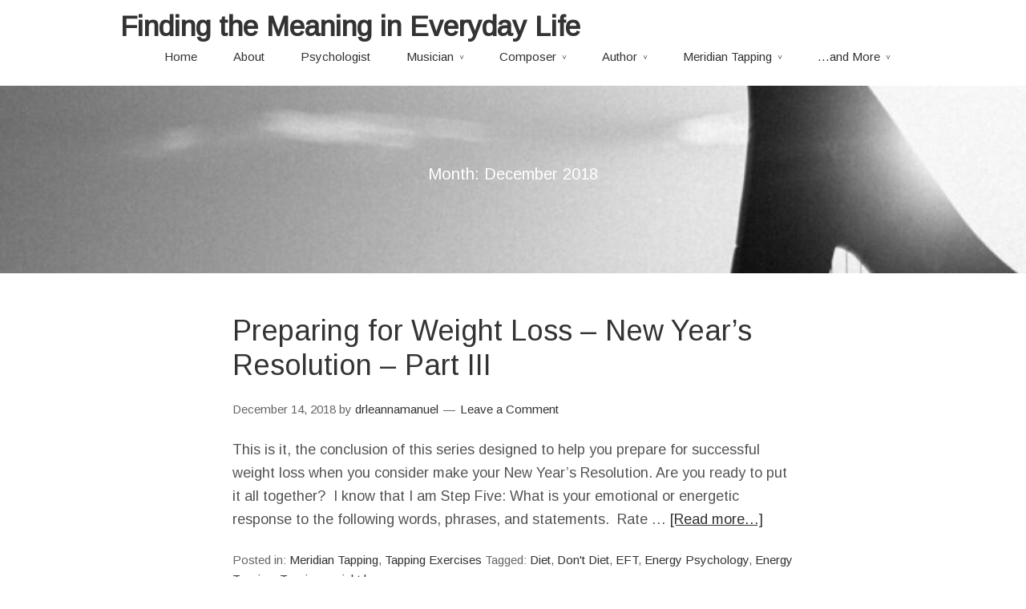

--- FILE ---
content_type: text/html; charset=UTF-8
request_url: https://drleannamanuel.com/2018/12/
body_size: 14087
content:
<!DOCTYPE html>
<html lang="en-US">
<head>
<meta charset="UTF-8">
<link rel="profile" href="http://gmpg.org/xfn/11">
<meta name='robots' content='noindex, follow' />
<meta name="viewport" content="width=device-width" />
<meta name="generator" content="WordPress 6.9" />

	<!-- This site is optimized with the Yoast SEO plugin v26.7 - https://yoast.com/wordpress/plugins/seo/ -->
	<title>December 2018 - Finding the Meaning in Everyday Life</title>
	<meta property="og:locale" content="en_US" />
	<meta property="og:type" content="website" />
	<meta property="og:title" content="December 2018 - Finding the Meaning in Everyday Life" />
	<meta property="og:url" content="https://drleannamanuel.com/2018/12/" />
	<meta property="og:site_name" content="Finding the Meaning in Everyday Life" />
	<meta name="twitter:card" content="summary_large_image" />
	<script type="application/ld+json" class="yoast-schema-graph">{"@context":"https://schema.org","@graph":[{"@type":"CollectionPage","@id":"https://drleannamanuel.com/2018/12/","url":"https://drleannamanuel.com/2018/12/","name":"December 2018 - Finding the Meaning in Everyday Life","isPartOf":{"@id":"https://drleannamanuel.com/#website"},"breadcrumb":{"@id":"https://drleannamanuel.com/2018/12/#breadcrumb"},"inLanguage":"en-US"},{"@type":"BreadcrumbList","@id":"https://drleannamanuel.com/2018/12/#breadcrumb","itemListElement":[{"@type":"ListItem","position":1,"name":"Home","item":"https://drleannamanuel.com/"},{"@type":"ListItem","position":2,"name":"Archives for December 2018"}]},{"@type":"WebSite","@id":"https://drleannamanuel.com/#website","url":"https://drleannamanuel.com/","name":"Finding the Meaning in Everyday Life","description":"","potentialAction":[{"@type":"SearchAction","target":{"@type":"EntryPoint","urlTemplate":"https://drleannamanuel.com/?s={search_term_string}"},"query-input":{"@type":"PropertyValueSpecification","valueRequired":true,"valueName":"search_term_string"}}],"inLanguage":"en-US"}]}</script>
	<!-- / Yoast SEO plugin. -->


<link rel='dns-prefetch' href='//secure.gravatar.com' />
<link rel='dns-prefetch' href='//stats.wp.com' />
<link rel='dns-prefetch' href='//fonts.googleapis.com' />
<link rel='dns-prefetch' href='//v0.wordpress.com' />
<link rel='dns-prefetch' href='//widgets.wp.com' />
<link rel='dns-prefetch' href='//s0.wp.com' />
<link rel='dns-prefetch' href='//0.gravatar.com' />
<link rel='dns-prefetch' href='//1.gravatar.com' />
<link rel='dns-prefetch' href='//2.gravatar.com' />
<link rel='preconnect' href='//i0.wp.com' />
<link rel="alternate" type="application/rss+xml" title="Finding the Meaning in Everyday Life &raquo; Feed" href="https://drleannamanuel.com/feed/" />
<link rel="alternate" type="application/rss+xml" title="Finding the Meaning in Everyday Life &raquo; Comments Feed" href="https://drleannamanuel.com/comments/feed/" />
<link rel="pingback" href="https://drleannamanuel.com/xmlrpc.php" />
<style id='wp-img-auto-sizes-contain-inline-css' type='text/css'>
img:is([sizes=auto i],[sizes^="auto," i]){contain-intrinsic-size:3000px 1500px}
/*# sourceURL=wp-img-auto-sizes-contain-inline-css */
</style>
<style id='wp-emoji-styles-inline-css' type='text/css'>

	img.wp-smiley, img.emoji {
		display: inline !important;
		border: none !important;
		box-shadow: none !important;
		height: 1em !important;
		width: 1em !important;
		margin: 0 0.07em !important;
		vertical-align: -0.1em !important;
		background: none !important;
		padding: 0 !important;
	}
/*# sourceURL=wp-emoji-styles-inline-css */
</style>
<style id='wp-block-library-inline-css' type='text/css'>
:root{--wp-block-synced-color:#7a00df;--wp-block-synced-color--rgb:122,0,223;--wp-bound-block-color:var(--wp-block-synced-color);--wp-editor-canvas-background:#ddd;--wp-admin-theme-color:#007cba;--wp-admin-theme-color--rgb:0,124,186;--wp-admin-theme-color-darker-10:#006ba1;--wp-admin-theme-color-darker-10--rgb:0,107,160.5;--wp-admin-theme-color-darker-20:#005a87;--wp-admin-theme-color-darker-20--rgb:0,90,135;--wp-admin-border-width-focus:2px}@media (min-resolution:192dpi){:root{--wp-admin-border-width-focus:1.5px}}.wp-element-button{cursor:pointer}:root .has-very-light-gray-background-color{background-color:#eee}:root .has-very-dark-gray-background-color{background-color:#313131}:root .has-very-light-gray-color{color:#eee}:root .has-very-dark-gray-color{color:#313131}:root .has-vivid-green-cyan-to-vivid-cyan-blue-gradient-background{background:linear-gradient(135deg,#00d084,#0693e3)}:root .has-purple-crush-gradient-background{background:linear-gradient(135deg,#34e2e4,#4721fb 50%,#ab1dfe)}:root .has-hazy-dawn-gradient-background{background:linear-gradient(135deg,#faaca8,#dad0ec)}:root .has-subdued-olive-gradient-background{background:linear-gradient(135deg,#fafae1,#67a671)}:root .has-atomic-cream-gradient-background{background:linear-gradient(135deg,#fdd79a,#004a59)}:root .has-nightshade-gradient-background{background:linear-gradient(135deg,#330968,#31cdcf)}:root .has-midnight-gradient-background{background:linear-gradient(135deg,#020381,#2874fc)}:root{--wp--preset--font-size--normal:16px;--wp--preset--font-size--huge:42px}.has-regular-font-size{font-size:1em}.has-larger-font-size{font-size:2.625em}.has-normal-font-size{font-size:var(--wp--preset--font-size--normal)}.has-huge-font-size{font-size:var(--wp--preset--font-size--huge)}.has-text-align-center{text-align:center}.has-text-align-left{text-align:left}.has-text-align-right{text-align:right}.has-fit-text{white-space:nowrap!important}#end-resizable-editor-section{display:none}.aligncenter{clear:both}.items-justified-left{justify-content:flex-start}.items-justified-center{justify-content:center}.items-justified-right{justify-content:flex-end}.items-justified-space-between{justify-content:space-between}.screen-reader-text{border:0;clip-path:inset(50%);height:1px;margin:-1px;overflow:hidden;padding:0;position:absolute;width:1px;word-wrap:normal!important}.screen-reader-text:focus{background-color:#ddd;clip-path:none;color:#444;display:block;font-size:1em;height:auto;left:5px;line-height:normal;padding:15px 23px 14px;text-decoration:none;top:5px;width:auto;z-index:100000}html :where(.has-border-color){border-style:solid}html :where([style*=border-top-color]){border-top-style:solid}html :where([style*=border-right-color]){border-right-style:solid}html :where([style*=border-bottom-color]){border-bottom-style:solid}html :where([style*=border-left-color]){border-left-style:solid}html :where([style*=border-width]){border-style:solid}html :where([style*=border-top-width]){border-top-style:solid}html :where([style*=border-right-width]){border-right-style:solid}html :where([style*=border-bottom-width]){border-bottom-style:solid}html :where([style*=border-left-width]){border-left-style:solid}html :where(img[class*=wp-image-]){height:auto;max-width:100%}:where(figure){margin:0 0 1em}html :where(.is-position-sticky){--wp-admin--admin-bar--position-offset:var(--wp-admin--admin-bar--height,0px)}@media screen and (max-width:600px){html :where(.is-position-sticky){--wp-admin--admin-bar--position-offset:0px}}

/*# sourceURL=wp-block-library-inline-css */
</style><style id='global-styles-inline-css' type='text/css'>
:root{--wp--preset--aspect-ratio--square: 1;--wp--preset--aspect-ratio--4-3: 4/3;--wp--preset--aspect-ratio--3-4: 3/4;--wp--preset--aspect-ratio--3-2: 3/2;--wp--preset--aspect-ratio--2-3: 2/3;--wp--preset--aspect-ratio--16-9: 16/9;--wp--preset--aspect-ratio--9-16: 9/16;--wp--preset--color--black: #000000;--wp--preset--color--cyan-bluish-gray: #abb8c3;--wp--preset--color--white: #ffffff;--wp--preset--color--pale-pink: #f78da7;--wp--preset--color--vivid-red: #cf2e2e;--wp--preset--color--luminous-vivid-orange: #ff6900;--wp--preset--color--luminous-vivid-amber: #fcb900;--wp--preset--color--light-green-cyan: #7bdcb5;--wp--preset--color--vivid-green-cyan: #00d084;--wp--preset--color--pale-cyan-blue: #8ed1fc;--wp--preset--color--vivid-cyan-blue: #0693e3;--wp--preset--color--vivid-purple: #9b51e0;--wp--preset--gradient--vivid-cyan-blue-to-vivid-purple: linear-gradient(135deg,rgb(6,147,227) 0%,rgb(155,81,224) 100%);--wp--preset--gradient--light-green-cyan-to-vivid-green-cyan: linear-gradient(135deg,rgb(122,220,180) 0%,rgb(0,208,130) 100%);--wp--preset--gradient--luminous-vivid-amber-to-luminous-vivid-orange: linear-gradient(135deg,rgb(252,185,0) 0%,rgb(255,105,0) 100%);--wp--preset--gradient--luminous-vivid-orange-to-vivid-red: linear-gradient(135deg,rgb(255,105,0) 0%,rgb(207,46,46) 100%);--wp--preset--gradient--very-light-gray-to-cyan-bluish-gray: linear-gradient(135deg,rgb(238,238,238) 0%,rgb(169,184,195) 100%);--wp--preset--gradient--cool-to-warm-spectrum: linear-gradient(135deg,rgb(74,234,220) 0%,rgb(151,120,209) 20%,rgb(207,42,186) 40%,rgb(238,44,130) 60%,rgb(251,105,98) 80%,rgb(254,248,76) 100%);--wp--preset--gradient--blush-light-purple: linear-gradient(135deg,rgb(255,206,236) 0%,rgb(152,150,240) 100%);--wp--preset--gradient--blush-bordeaux: linear-gradient(135deg,rgb(254,205,165) 0%,rgb(254,45,45) 50%,rgb(107,0,62) 100%);--wp--preset--gradient--luminous-dusk: linear-gradient(135deg,rgb(255,203,112) 0%,rgb(199,81,192) 50%,rgb(65,88,208) 100%);--wp--preset--gradient--pale-ocean: linear-gradient(135deg,rgb(255,245,203) 0%,rgb(182,227,212) 50%,rgb(51,167,181) 100%);--wp--preset--gradient--electric-grass: linear-gradient(135deg,rgb(202,248,128) 0%,rgb(113,206,126) 100%);--wp--preset--gradient--midnight: linear-gradient(135deg,rgb(2,3,129) 0%,rgb(40,116,252) 100%);--wp--preset--font-size--small: 13px;--wp--preset--font-size--medium: 20px;--wp--preset--font-size--large: 36px;--wp--preset--font-size--x-large: 42px;--wp--preset--spacing--20: 0.44rem;--wp--preset--spacing--30: 0.67rem;--wp--preset--spacing--40: 1rem;--wp--preset--spacing--50: 1.5rem;--wp--preset--spacing--60: 2.25rem;--wp--preset--spacing--70: 3.38rem;--wp--preset--spacing--80: 5.06rem;--wp--preset--shadow--natural: 6px 6px 9px rgba(0, 0, 0, 0.2);--wp--preset--shadow--deep: 12px 12px 50px rgba(0, 0, 0, 0.4);--wp--preset--shadow--sharp: 6px 6px 0px rgba(0, 0, 0, 0.2);--wp--preset--shadow--outlined: 6px 6px 0px -3px rgb(255, 255, 255), 6px 6px rgb(0, 0, 0);--wp--preset--shadow--crisp: 6px 6px 0px rgb(0, 0, 0);}:where(.is-layout-flex){gap: 0.5em;}:where(.is-layout-grid){gap: 0.5em;}body .is-layout-flex{display: flex;}.is-layout-flex{flex-wrap: wrap;align-items: center;}.is-layout-flex > :is(*, div){margin: 0;}body .is-layout-grid{display: grid;}.is-layout-grid > :is(*, div){margin: 0;}:where(.wp-block-columns.is-layout-flex){gap: 2em;}:where(.wp-block-columns.is-layout-grid){gap: 2em;}:where(.wp-block-post-template.is-layout-flex){gap: 1.25em;}:where(.wp-block-post-template.is-layout-grid){gap: 1.25em;}.has-black-color{color: var(--wp--preset--color--black) !important;}.has-cyan-bluish-gray-color{color: var(--wp--preset--color--cyan-bluish-gray) !important;}.has-white-color{color: var(--wp--preset--color--white) !important;}.has-pale-pink-color{color: var(--wp--preset--color--pale-pink) !important;}.has-vivid-red-color{color: var(--wp--preset--color--vivid-red) !important;}.has-luminous-vivid-orange-color{color: var(--wp--preset--color--luminous-vivid-orange) !important;}.has-luminous-vivid-amber-color{color: var(--wp--preset--color--luminous-vivid-amber) !important;}.has-light-green-cyan-color{color: var(--wp--preset--color--light-green-cyan) !important;}.has-vivid-green-cyan-color{color: var(--wp--preset--color--vivid-green-cyan) !important;}.has-pale-cyan-blue-color{color: var(--wp--preset--color--pale-cyan-blue) !important;}.has-vivid-cyan-blue-color{color: var(--wp--preset--color--vivid-cyan-blue) !important;}.has-vivid-purple-color{color: var(--wp--preset--color--vivid-purple) !important;}.has-black-background-color{background-color: var(--wp--preset--color--black) !important;}.has-cyan-bluish-gray-background-color{background-color: var(--wp--preset--color--cyan-bluish-gray) !important;}.has-white-background-color{background-color: var(--wp--preset--color--white) !important;}.has-pale-pink-background-color{background-color: var(--wp--preset--color--pale-pink) !important;}.has-vivid-red-background-color{background-color: var(--wp--preset--color--vivid-red) !important;}.has-luminous-vivid-orange-background-color{background-color: var(--wp--preset--color--luminous-vivid-orange) !important;}.has-luminous-vivid-amber-background-color{background-color: var(--wp--preset--color--luminous-vivid-amber) !important;}.has-light-green-cyan-background-color{background-color: var(--wp--preset--color--light-green-cyan) !important;}.has-vivid-green-cyan-background-color{background-color: var(--wp--preset--color--vivid-green-cyan) !important;}.has-pale-cyan-blue-background-color{background-color: var(--wp--preset--color--pale-cyan-blue) !important;}.has-vivid-cyan-blue-background-color{background-color: var(--wp--preset--color--vivid-cyan-blue) !important;}.has-vivid-purple-background-color{background-color: var(--wp--preset--color--vivid-purple) !important;}.has-black-border-color{border-color: var(--wp--preset--color--black) !important;}.has-cyan-bluish-gray-border-color{border-color: var(--wp--preset--color--cyan-bluish-gray) !important;}.has-white-border-color{border-color: var(--wp--preset--color--white) !important;}.has-pale-pink-border-color{border-color: var(--wp--preset--color--pale-pink) !important;}.has-vivid-red-border-color{border-color: var(--wp--preset--color--vivid-red) !important;}.has-luminous-vivid-orange-border-color{border-color: var(--wp--preset--color--luminous-vivid-orange) !important;}.has-luminous-vivid-amber-border-color{border-color: var(--wp--preset--color--luminous-vivid-amber) !important;}.has-light-green-cyan-border-color{border-color: var(--wp--preset--color--light-green-cyan) !important;}.has-vivid-green-cyan-border-color{border-color: var(--wp--preset--color--vivid-green-cyan) !important;}.has-pale-cyan-blue-border-color{border-color: var(--wp--preset--color--pale-cyan-blue) !important;}.has-vivid-cyan-blue-border-color{border-color: var(--wp--preset--color--vivid-cyan-blue) !important;}.has-vivid-purple-border-color{border-color: var(--wp--preset--color--vivid-purple) !important;}.has-vivid-cyan-blue-to-vivid-purple-gradient-background{background: var(--wp--preset--gradient--vivid-cyan-blue-to-vivid-purple) !important;}.has-light-green-cyan-to-vivid-green-cyan-gradient-background{background: var(--wp--preset--gradient--light-green-cyan-to-vivid-green-cyan) !important;}.has-luminous-vivid-amber-to-luminous-vivid-orange-gradient-background{background: var(--wp--preset--gradient--luminous-vivid-amber-to-luminous-vivid-orange) !important;}.has-luminous-vivid-orange-to-vivid-red-gradient-background{background: var(--wp--preset--gradient--luminous-vivid-orange-to-vivid-red) !important;}.has-very-light-gray-to-cyan-bluish-gray-gradient-background{background: var(--wp--preset--gradient--very-light-gray-to-cyan-bluish-gray) !important;}.has-cool-to-warm-spectrum-gradient-background{background: var(--wp--preset--gradient--cool-to-warm-spectrum) !important;}.has-blush-light-purple-gradient-background{background: var(--wp--preset--gradient--blush-light-purple) !important;}.has-blush-bordeaux-gradient-background{background: var(--wp--preset--gradient--blush-bordeaux) !important;}.has-luminous-dusk-gradient-background{background: var(--wp--preset--gradient--luminous-dusk) !important;}.has-pale-ocean-gradient-background{background: var(--wp--preset--gradient--pale-ocean) !important;}.has-electric-grass-gradient-background{background: var(--wp--preset--gradient--electric-grass) !important;}.has-midnight-gradient-background{background: var(--wp--preset--gradient--midnight) !important;}.has-small-font-size{font-size: var(--wp--preset--font-size--small) !important;}.has-medium-font-size{font-size: var(--wp--preset--font-size--medium) !important;}.has-large-font-size{font-size: var(--wp--preset--font-size--large) !important;}.has-x-large-font-size{font-size: var(--wp--preset--font-size--x-large) !important;}
/*# sourceURL=global-styles-inline-css */
</style>

<style id='classic-theme-styles-inline-css' type='text/css'>
/*! This file is auto-generated */
.wp-block-button__link{color:#fff;background-color:#32373c;border-radius:9999px;box-shadow:none;text-decoration:none;padding:calc(.667em + 2px) calc(1.333em + 2px);font-size:1.125em}.wp-block-file__button{background:#32373c;color:#fff;text-decoration:none}
/*# sourceURL=/wp-includes/css/classic-themes.min.css */
</style>
<link rel='stylesheet' id='contact-form-7-css' href='https://drleannamanuel.com/wp-content/plugins/contact-form-7/includes/css/styles.css?ver=6.1.4' type='text/css' media='all' />
<link rel='stylesheet' id='jetpack_likes-css' href='https://drleannamanuel.com/wp-content/plugins/jetpack/modules/likes/style.css?ver=15.4' type='text/css' media='all' />
<link rel='stylesheet' id='omega-style-css' href='https://drleannamanuel.com/wp-content/themes/composer/style.css?ver=6.9' type='text/css' media='all' />
<link rel='stylesheet' id='google-fonts-css' href='//fonts.googleapis.com/css?family=Arimo:400' type='text/css' media='all' />
<link rel='stylesheet' id='heateor_sss_frontend_css-css' href='https://drleannamanuel.com/wp-content/plugins/sassy-social-share/public/css/sassy-social-share-public.css?ver=3.3.79' type='text/css' media='all' />
<style id='heateor_sss_frontend_css-inline-css' type='text/css'>
.heateor_sss_button_instagram span.heateor_sss_svg,a.heateor_sss_instagram span.heateor_sss_svg{background:radial-gradient(circle at 30% 107%,#fdf497 0,#fdf497 5%,#fd5949 45%,#d6249f 60%,#285aeb 90%)}.heateor_sss_horizontal_sharing .heateor_sss_svg,.heateor_sss_standard_follow_icons_container .heateor_sss_svg{color:#fff;border-width:0px;border-style:solid;border-color:transparent}.heateor_sss_horizontal_sharing .heateorSssTCBackground{color:#666}.heateor_sss_horizontal_sharing span.heateor_sss_svg:hover,.heateor_sss_standard_follow_icons_container span.heateor_sss_svg:hover{border-color:transparent;}.heateor_sss_vertical_sharing span.heateor_sss_svg,.heateor_sss_floating_follow_icons_container span.heateor_sss_svg{color:#fff;border-width:0px;border-style:solid;border-color:transparent;}.heateor_sss_vertical_sharing .heateorSssTCBackground{color:#666;}.heateor_sss_vertical_sharing span.heateor_sss_svg:hover,.heateor_sss_floating_follow_icons_container span.heateor_sss_svg:hover{border-color:transparent;}@media screen and (max-width:783px) {.heateor_sss_vertical_sharing{display:none!important}}div.heateor_sss_mobile_footer{display:none;}@media screen and (max-width:783px){div.heateor_sss_bottom_sharing .heateorSssTCBackground{background-color:white}div.heateor_sss_bottom_sharing{width:100%!important;left:0!important;}div.heateor_sss_bottom_sharing a{width:12.5% !important;}div.heateor_sss_bottom_sharing .heateor_sss_svg{width: 100% !important;}div.heateor_sss_bottom_sharing div.heateorSssTotalShareCount{font-size:1em!important;line-height:28px!important}div.heateor_sss_bottom_sharing div.heateorSssTotalShareText{font-size:.7em!important;line-height:0px!important}div.heateor_sss_mobile_footer{display:block;height:40px;}.heateor_sss_bottom_sharing{padding:0!important;display:block!important;width:auto!important;bottom:-2px!important;top: auto!important;}.heateor_sss_bottom_sharing .heateor_sss_square_count{line-height:inherit;}.heateor_sss_bottom_sharing .heateorSssSharingArrow{display:none;}.heateor_sss_bottom_sharing .heateorSssTCBackground{margin-right:1.1em!important}}
/*# sourceURL=heateor_sss_frontend_css-inline-css */
</style>
<script type="text/javascript" src="https://drleannamanuel.com/wp-includes/js/jquery/jquery.min.js?ver=3.7.1" id="jquery-core-js"></script>
<script type="text/javascript" src="https://drleannamanuel.com/wp-includes/js/jquery/jquery-migrate.min.js?ver=3.4.1" id="jquery-migrate-js"></script>
<script type="text/javascript" src="https://drleannamanuel.com/wp-content/themes/composer/js/parallax.js?ver=6.9" id="composer-parallax-js"></script>
<script type="text/javascript" src="https://drleannamanuel.com/wp-content/themes/composer/js/init.js?ver=6.9" id="composer-init-js"></script>
<link rel="https://api.w.org/" href="https://drleannamanuel.com/wp-json/" /><link rel="EditURI" type="application/rsd+xml" title="RSD" href="https://drleannamanuel.com/xmlrpc.php?rsd" />
	<style>img#wpstats{display:none}</style>
			<!--[if lt IE 9]>
	<script src="https://drleannamanuel.com/wp-content/themes/omega/js/html5.js" type="text/javascript"></script>
	<![endif]-->

<style type="text/css" id="custom-css"></style>
<style type="text/css">.recentcomments a{display:inline !important;padding:0 !important;margin:0 !important;}</style><link rel='stylesheet' id='jetpack-swiper-library-css' href='https://drleannamanuel.com/wp-content/plugins/jetpack/_inc/blocks/swiper.css?ver=15.4' type='text/css' media='all' />
<link rel='stylesheet' id='jetpack-carousel-css' href='https://drleannamanuel.com/wp-content/plugins/jetpack/modules/carousel/jetpack-carousel.css?ver=15.4' type='text/css' media='all' />
</head>
<body class="wordpress ltr child-theme y2026 m01 d18 h00 sunday logged-out custom-header plural archive date month" dir="ltr" itemscope="itemscope" itemtype="http://schema.org/WebPage">
<div class="site-container">
	<header id="header" class="site-header" role="banner" itemscope="itemscope" itemtype="http://schema.org/WPHeader"><div class="wrap"><div class="title-area"><h2 class="site-title" itemprop="headline"><a href="https://drleannamanuel.com" title="Finding the Meaning in Everyday Life" rel="home">Finding the Meaning in Everyday Life</a></h2></div><nav id="navigation" class="nav-primary" role="navigation" itemscope="itemscope" itemtype="http://schema.org/SiteNavigationElement">	
	<div class="wrap"><a href="#" id="menu-icon" class="menu-icon"><span></span></a><ul id="menu-header" class="menu omega-nav-menu menu-primary"><li id="menu-item-24" class="menu-item menu-item-type-custom menu-item-object-custom menu-item-home first menu-item-24"><a href="http://drleannamanuel.com">Home</a></li>
<li id="menu-item-432" class="menu-item menu-item-type-post_type menu-item-object-page menu-item-432"><a href="https://drleannamanuel.com/mission/">About</a></li>
<li id="menu-item-2599" class="menu-item menu-item-type-post_type menu-item-object-page menu-item-2599"><a href="https://drleannamanuel.com/psychologist/">Psychologist</a></li>
<li id="menu-item-2506" class="menu-item menu-item-type-post_type menu-item-object-page menu-item-has-children menu-item-2506"><a href="https://drleannamanuel.com/musician/">Musician</a>
<ul class="sub-menu">
	<li id="menu-item-2542" class="menu-item menu-item-type-taxonomy menu-item-object-category menu-item-2542"><a href="https://drleannamanuel.com/category/music/">Music</a></li>
</ul>
</li>
<li id="menu-item-2505" class="menu-item menu-item-type-post_type menu-item-object-page menu-item-has-children menu-item-2505"><a href="https://drleannamanuel.com/composer/">Composer</a>
<ul class="sub-menu">
	<li id="menu-item-2544" class="menu-item menu-item-type-taxonomy menu-item-object-category menu-item-2544"><a href="https://drleannamanuel.com/category/composition/">Composition</a></li>
</ul>
</li>
<li id="menu-item-28" class="menu-item menu-item-type-post_type menu-item-object-page menu-item-has-children menu-item-28"><a href="https://drleannamanuel.com/and-more/author/">Author</a>
<ul class="sub-menu">
	<li id="menu-item-1551" class="menu-item menu-item-type-post_type menu-item-object-page menu-item-1551"><a href="https://drleannamanuel.com/and-more/author/unleash-your-primal-power/">Unleash Your Primal Power</a></li>
</ul>
</li>
<li id="menu-item-27" class="menu-item menu-item-type-post_type menu-item-object-page menu-item-has-children menu-item-27"><a href="https://drleannamanuel.com/and-more/meridian-tapping/">Meridian Tapping</a>
<ul class="sub-menu">
	<li id="menu-item-2536" class="menu-item menu-item-type-taxonomy menu-item-object-category menu-item-has-children menu-item-2536"><a href="https://drleannamanuel.com/category/meridian-tapping/">Meridian Tapping</a>
	<ul class="sub-menu">
		<li id="menu-item-2537" class="menu-item menu-item-type-taxonomy menu-item-object-category menu-item-2537"><a href="https://drleannamanuel.com/category/tapping-exercises/">Tapping Exercises</a></li>
		<li id="menu-item-2538" class="menu-item menu-item-type-taxonomy menu-item-object-category menu-item-2538"><a href="https://drleannamanuel.com/category/tapping-video/">Tapping Video</a></li>
	</ul>
</li>
</ul>
</li>
<li id="menu-item-2501" class="menu-item menu-item-type-post_type menu-item-object-page menu-item-has-children menu-item-2501"><a href="https://drleannamanuel.com/and-more/">…and More</a>
<ul class="sub-menu">
	<li id="menu-item-26" class="menu-item menu-item-type-post_type menu-item-object-page menu-item-26"><a href="https://drleannamanuel.com/and-more/reiki/">Reiki</a></li>
	<li id="menu-item-2543" class="menu-item menu-item-type-taxonomy menu-item-object-category menu-item-2543"><a href="https://drleannamanuel.com/category/healthy-eating/">Healthy Eating</a></li>
	<li id="menu-item-2539" class="menu-item menu-item-type-taxonomy menu-item-object-category menu-item-2539"><a href="https://drleannamanuel.com/category/personal-growth/">Personal Growth</a></li>
	<li id="menu-item-2541" class="menu-item menu-item-type-taxonomy menu-item-object-category menu-item-2541"><a href="https://drleannamanuel.com/category/book-review/">Book Review</a></li>
	<li id="menu-item-424" class="menu-item menu-item-type-post_type menu-item-object-page menu-item-424"><a href="https://drleannamanuel.com/and-more/disclaimer/">Disclaimer</a></li>
	<li id="menu-item-426" class="menu-item menu-item-type-post_type menu-item-object-page menu-item-426"><a href="https://drleannamanuel.com/and-more/privacy-policy/">Privacy Policy</a></li>
	<li id="menu-item-2540" class="menu-item menu-item-type-taxonomy menu-item-object-category last menu-item-2540"><a href="https://drleannamanuel.com/category/daily-life/">Daily Life</a></li>
</ul>
</li>
</ul></div></nav><!-- .nav-primary --></div></header><!-- .site-header -->	<div class="banner" style="background-image:url(https://drleannamanuel.com/wp-content/uploads/2025/02/cropped-pexels-almandreev-8659662-scaled-1.jpg)">
		<div class="filter">
			<div class="wrap">
				<h2 class='banner-title'></h2>			<h3 class="archive-title">
				Month: <span>December 2018</span>			</h3>
			
				</div><!-- .wrap -->
		</div>
  	</div><!-- .banner -->
  		<div class="site-inner">
		<div class="wrap">	<main  class="content" id="content" role="main" itemprop="mainEntityOfPage" itemscope="itemscope" itemtype="http://schema.org/Blog">
				<article id="post-1075" class="entry post publish author-drleannamanuel post-1075 format-standard category-meridian-tapping category-tapping-exercises post_tag-diet post_tag-dont-diet post_tag-eft post_tag-energy-psychology post_tag-energy-tapping post_tag-tapping post_tag-weight-loss" itemscope="itemscope" itemtype="http://schema.org/BlogPosting" itemprop="blogPost"><div class="entry-wrap">
			<header class="entry-header">		<h2 class="entry-title" itemprop="headline"><a href="https://drleannamanuel.com/preparing-for-weight-loss-new-years-resolution-part-iii/" rel="bookmark">Preparing for Weight Loss &#8211; New Year&#8217;s Resolution &#8211; Part III</a></h2>
	<div class="entry-meta">
	<time class="entry-time" datetime="2018-12-14T05:43:19-07:00" itemprop="datePublished" title="Friday, December 14, 2018, 5:43 am">December 14, 2018</time>
	<span class="entry-author" itemprop="author" itemscope="itemscope" itemtype="http://schema.org/Person">by <a href="https://drleannamanuel.com/author/drleannamanuel/" title="Posts by drleannamanuel" rel="author" class="url fn n" itemprop="url"><span itemprop="name">drleannamanuel</span></a></span>	
	<span class="entry-comments-link"><a href="https://drleannamanuel.com/preparing-for-weight-loss-new-years-resolution-part-iii/#respond">Leave a Comment</a></span>	</div><!-- .entry-meta --></header><!-- .entry-header -->	
	<div class="entry-summary" itemprop="description">
<p>This is it, the conclusion of this series designed to help you prepare for successful weight loss when you consider make your New Year&#8217;s Resolution. Are you ready to put it all together?  I know that I am Step Five: What is your emotional or energetic response to the following words, phrases, and statements.  Rate &#8230; <span class="more"><a class="more-link" href="https://drleannamanuel.com/preparing-for-weight-loss-new-years-resolution-part-iii/">[Read more&#8230;]</a></span></p>
	
	</div>
<footer class="entry-footer"><div class="entry-meta">
	<span class="entry-terms category" itemprop="articleSection">Posted in: <a href="https://drleannamanuel.com/category/meridian-tapping/" rel="tag">Meridian Tapping</a>, <a href="https://drleannamanuel.com/category/tapping-exercises/" rel="tag">Tapping Exercises</a></span>	<span class="entry-terms post_tag" itemprop="keywords">Tagged: <a href="https://drleannamanuel.com/tag/diet/" rel="tag">Diet</a>, <a href="https://drleannamanuel.com/tag/dont-diet/" rel="tag">Don't Diet</a>, <a href="https://drleannamanuel.com/tag/eft/" rel="tag">EFT</a>, <a href="https://drleannamanuel.com/tag/energy-psychology/" rel="tag">Energy Psychology</a>, <a href="https://drleannamanuel.com/tag/energy-tapping/" rel="tag">Energy Tapping</a>, <a href="https://drleannamanuel.com/tag/tapping/" rel="tag">Tapping</a>, <a href="https://drleannamanuel.com/tag/weight-loss/" rel="tag">weight loss</a></span>		
</div></footer>		</div></article>				
			<article id="post-1071" class="entry post publish author-drleannamanuel post-1071 format-standard category-meridian-tapping post_tag-diet post_tag-dont-diet post_tag-eft post_tag-energy-psychology post_tag-energy-tapping post_tag-meridian-tapping post_tag-tapping post_tag-weight-loss" itemscope="itemscope" itemtype="http://schema.org/BlogPosting" itemprop="blogPost"><div class="entry-wrap">
			<header class="entry-header">		<h2 class="entry-title" itemprop="headline"><a href="https://drleannamanuel.com/preparing-for-weight-loss-new-years-resolution-part-ii/" rel="bookmark">Preparing for Weight Loss &#8211; New Year&#8217;s Resolution &#8211; Part II</a></h2>
	<div class="entry-meta">
	<time class="entry-time" datetime="2018-12-12T07:36:00-07:00" itemprop="datePublished" title="Wednesday, December 12, 2018, 7:36 am">December 12, 2018</time>
	<span class="entry-author" itemprop="author" itemscope="itemscope" itemtype="http://schema.org/Person">by <a href="https://drleannamanuel.com/author/drleannamanuel/" title="Posts by drleannamanuel" rel="author" class="url fn n" itemprop="url"><span itemprop="name">drleannamanuel</span></a></span>	
	<span class="entry-comments-link"><a href="https://drleannamanuel.com/preparing-for-weight-loss-new-years-resolution-part-ii/#respond">Leave a Comment</a></span>	</div><!-- .entry-meta --></header><!-- .entry-header -->	
	<div class="entry-summary" itemprop="description">
<p>Welcome back to our tapping about weight loss and getting ready to be successful in our New Year&#8217;s Resolutions.  Take out those lists from last time.  You should have a list of the top 10 reasons for wanting to change your weight and a list of the cons or down-side to weight loss.  Next we &#8230; <span class="more"><a class="more-link" href="https://drleannamanuel.com/preparing-for-weight-loss-new-years-resolution-part-ii/">[Read more&#8230;]</a></span></p>
	
	</div>
<footer class="entry-footer"><div class="entry-meta">
	<span class="entry-terms category" itemprop="articleSection">Posted in: <a href="https://drleannamanuel.com/category/meridian-tapping/" rel="tag">Meridian Tapping</a></span>	<span class="entry-terms post_tag" itemprop="keywords">Tagged: <a href="https://drleannamanuel.com/tag/diet/" rel="tag">Diet</a>, <a href="https://drleannamanuel.com/tag/dont-diet/" rel="tag">Don't Diet</a>, <a href="https://drleannamanuel.com/tag/eft/" rel="tag">EFT</a>, <a href="https://drleannamanuel.com/tag/energy-psychology/" rel="tag">Energy Psychology</a>, <a href="https://drleannamanuel.com/tag/energy-tapping/" rel="tag">Energy Tapping</a>, <a href="https://drleannamanuel.com/tag/meridian-tapping/" rel="tag">Meridian Tapping</a>, <a href="https://drleannamanuel.com/tag/tapping/" rel="tag">Tapping</a>, <a href="https://drleannamanuel.com/tag/weight-loss/" rel="tag">weight loss</a></span>		
</div></footer>		</div></article>				
			<article id="post-1064" class="entry post publish author-drleannamanuel post-1064 format-standard category-meridian-tapping category-tapping-exercises post_tag-diet post_tag-dont-diet post_tag-eft post_tag-energy-psychology post_tag-energy-tapping post_tag-meridian-tapping post_tag-tapping post_tag-weight-management" itemscope="itemscope" itemtype="http://schema.org/BlogPosting" itemprop="blogPost"><div class="entry-wrap">
			<header class="entry-header">		<h2 class="entry-title" itemprop="headline"><a href="https://drleannamanuel.com/preparing-for-a-weight-loss-new-year-resolution-part-i/" rel="bookmark">Preparing for Weight Loss &#8211; New Year&#8217;s Resolution &#8211; Part I</a></h2>
	<div class="entry-meta">
	<time class="entry-time" datetime="2018-12-10T06:20:39-07:00" itemprop="datePublished" title="Monday, December 10, 2018, 6:20 am">December 10, 2018</time>
	<span class="entry-author" itemprop="author" itemscope="itemscope" itemtype="http://schema.org/Person">by <a href="https://drleannamanuel.com/author/drleannamanuel/" title="Posts by drleannamanuel" rel="author" class="url fn n" itemprop="url"><span itemprop="name">drleannamanuel</span></a></span>	
	<span class="entry-comments-link"><a href="https://drleannamanuel.com/preparing-for-a-weight-loss-new-year-resolution-part-i/#respond">Leave a Comment</a></span>	</div><!-- .entry-meta --></header><!-- .entry-header -->	
	<div class="entry-summary" itemprop="description">
<p>In preparation for New Year Resolutions about weight loss I thought I would give you some tools for increasing the probability of success.  This series will help you fine-tune your goals and get started with some success-building tapping. It is time for self-discovery. What are your main reasons for wanting to change your weight?  Your &#8230; <span class="more"><a class="more-link" href="https://drleannamanuel.com/preparing-for-a-weight-loss-new-year-resolution-part-i/">[Read more&#8230;]</a></span></p>
	
	</div>
<footer class="entry-footer"><div class="entry-meta">
	<span class="entry-terms category" itemprop="articleSection">Posted in: <a href="https://drleannamanuel.com/category/meridian-tapping/" rel="tag">Meridian Tapping</a>, <a href="https://drleannamanuel.com/category/tapping-exercises/" rel="tag">Tapping Exercises</a></span>	<span class="entry-terms post_tag" itemprop="keywords">Tagged: <a href="https://drleannamanuel.com/tag/diet/" rel="tag">Diet</a>, <a href="https://drleannamanuel.com/tag/dont-diet/" rel="tag">Don't Diet</a>, <a href="https://drleannamanuel.com/tag/eft/" rel="tag">EFT</a>, <a href="https://drleannamanuel.com/tag/energy-psychology/" rel="tag">Energy Psychology</a>, <a href="https://drleannamanuel.com/tag/energy-tapping/" rel="tag">Energy Tapping</a>, <a href="https://drleannamanuel.com/tag/meridian-tapping/" rel="tag">Meridian Tapping</a>, <a href="https://drleannamanuel.com/tag/tapping/" rel="tag">Tapping</a>, <a href="https://drleannamanuel.com/tag/weight-management/" rel="tag">weight management</a></span>		
</div></footer>		</div></article>				
			<article id="post-1061" class="entry post publish author-drleannamanuel post-1061 format-standard category-book-review category-health post_tag-ben-lynch post_tag-book-review post_tag-diet post_tag-dirty-genes post_tag-genes post_tag-health post_tag-stress" itemscope="itemscope" itemtype="http://schema.org/BlogPosting" itemprop="blogPost"><div class="entry-wrap">
			<header class="entry-header">		<h2 class="entry-title" itemprop="headline"><a href="https://drleannamanuel.com/dirty-genes/" rel="bookmark">Dirty Genes</a></h2>
	<div class="entry-meta">
	<time class="entry-time" datetime="2018-12-07T05:26:23-07:00" itemprop="datePublished" title="Friday, December 7, 2018, 5:26 am">December 7, 2018</time>
	<span class="entry-author" itemprop="author" itemscope="itemscope" itemtype="http://schema.org/Person">by <a href="https://drleannamanuel.com/author/drleannamanuel/" title="Posts by drleannamanuel" rel="author" class="url fn n" itemprop="url"><span itemprop="name">drleannamanuel</span></a></span>	
	<span class="entry-comments-link"><a href="https://drleannamanuel.com/dirty-genes/#respond">Leave a Comment</a></span>	</div><!-- .entry-meta --></header><!-- .entry-header -->	
	<div class="entry-summary" itemprop="description">
<p>Dirty Genes: A Breakthrough Program to Treat the Root Cause of Illness and Optimize Your Health by Dr. Ben Lynch, is not an easy read, but I consider it well worth the effort. Whenever I see an article or book about genes or genetics I assume it will just be another fatalistic presentation about the &#8230; <span class="more"><a class="more-link" href="https://drleannamanuel.com/dirty-genes/">[Read more&#8230;]</a></span></p>
	
	</div>
<footer class="entry-footer"><div class="entry-meta">
	<span class="entry-terms category" itemprop="articleSection">Posted in: <a href="https://drleannamanuel.com/category/book-review/" rel="tag">Book Review</a>, <a href="https://drleannamanuel.com/category/health/" rel="tag">Health</a></span>	<span class="entry-terms post_tag" itemprop="keywords">Tagged: <a href="https://drleannamanuel.com/tag/ben-lynch/" rel="tag">Ben Lynch</a>, <a href="https://drleannamanuel.com/tag/book-review/" rel="tag">book review</a>, <a href="https://drleannamanuel.com/tag/diet/" rel="tag">Diet</a>, <a href="https://drleannamanuel.com/tag/dirty-genes/" rel="tag">Dirty Genes</a>, <a href="https://drleannamanuel.com/tag/genes/" rel="tag">Genes</a>, <a href="https://drleannamanuel.com/tag/health/" rel="tag">Health</a>, <a href="https://drleannamanuel.com/tag/stress/" rel="tag">stress</a></span>		
</div></footer>		</div></article>				
			<article id="post-1056" class="entry post publish author-drleannamanuel post-1056 format-standard has-post-thumbnail category-meridian-tapping category-tapping-video post_tag-anxiety post_tag-eft post_tag-energy-psychology post_tag-energy-tapping post_tag-meridian-tapping post_tag-performance-anxiety post_tag-tapping" itemscope="itemscope" itemtype="http://schema.org/BlogPosting" itemprop="blogPost"><div class="entry-wrap">
			<header class="entry-header">		<h2 class="entry-title" itemprop="headline"><a href="https://drleannamanuel.com/pre-performance-jitters/" rel="bookmark">Pre-Performance Jitters</a></h2>
	<div class="entry-meta">
	<time class="entry-time" datetime="2018-12-05T08:10:38-07:00" itemprop="datePublished" title="Wednesday, December 5, 2018, 8:10 am">December 5, 2018</time>
	<span class="entry-author" itemprop="author" itemscope="itemscope" itemtype="http://schema.org/Person">by <a href="https://drleannamanuel.com/author/drleannamanuel/" title="Posts by drleannamanuel" rel="author" class="url fn n" itemprop="url"><span itemprop="name">drleannamanuel</span></a></span>	
	<span class="entry-comments-link"><a href="https://drleannamanuel.com/pre-performance-jitters/#comments">2 Comments</a></span>	</div><!-- .entry-meta --></header><!-- .entry-header -->	
	<div class="entry-summary" itemprop="description">
<a href="https://drleannamanuel.com/pre-performance-jitters/" title="Pre-Performance Jitters"><img width="576" height="720" src="https://drleannamanuel.com/wp-content/uploads/2019/01/Lea-portrait-book.jpg" class=" wp-post-image" alt="" decoding="async" fetchpriority="high" srcset="https://i0.wp.com/drleannamanuel.com/wp-content/uploads/2019/01/Lea-portrait-book.jpg?w=576&amp;ssl=1 576w, https://i0.wp.com/drleannamanuel.com/wp-content/uploads/2019/01/Lea-portrait-book.jpg?resize=240%2C300&amp;ssl=1 240w" sizes="(max-width: 576px) 100vw, 576px" data-attachment-id="1094" data-permalink="https://drleannamanuel.com/i-have-a-love-hate-relationship-with-food/lea-portrait-book/" data-orig-file="https://i0.wp.com/drleannamanuel.com/wp-content/uploads/2019/01/Lea-portrait-book.jpg?fit=576%2C720&amp;ssl=1" data-orig-size="576,720" data-comments-opened="1" data-image-meta="{&quot;aperture&quot;:&quot;0&quot;,&quot;credit&quot;:&quot;&quot;,&quot;camera&quot;:&quot;&quot;,&quot;caption&quot;:&quot;&quot;,&quot;created_timestamp&quot;:&quot;0&quot;,&quot;copyright&quot;:&quot;&quot;,&quot;focal_length&quot;:&quot;0&quot;,&quot;iso&quot;:&quot;0&quot;,&quot;shutter_speed&quot;:&quot;0&quot;,&quot;title&quot;:&quot;&quot;,&quot;orientation&quot;:&quot;1&quot;}" data-image-title="Lea portrait" data-image-description="" data-image-caption="" data-medium-file="https://i0.wp.com/drleannamanuel.com/wp-content/uploads/2019/01/Lea-portrait-book.jpg?fit=240%2C300&amp;ssl=1" data-large-file="https://i0.wp.com/drleannamanuel.com/wp-content/uploads/2019/01/Lea-portrait-book.jpg?fit=576%2C720&amp;ssl=1" itemprop="image" /></a><p>I love music.  I have always enjoyed singing.  I have usually also suffered from pre-performance jitters.  Sometimes the excitement can improve my performance, but other times it really interferes.  This tapping demonstrates using tapping to not only reduce the immediate jitters, but also to reinforce visualizations of optimal performance.</p>
	
	</div>
<footer class="entry-footer"><div class="entry-meta">
	<span class="entry-terms category" itemprop="articleSection">Posted in: <a href="https://drleannamanuel.com/category/meridian-tapping/" rel="tag">Meridian Tapping</a>, <a href="https://drleannamanuel.com/category/tapping-video/" rel="tag">Tapping Video</a></span>	<span class="entry-terms post_tag" itemprop="keywords">Tagged: <a href="https://drleannamanuel.com/tag/anxiety/" rel="tag">Anxiety</a>, <a href="https://drleannamanuel.com/tag/eft/" rel="tag">EFT</a>, <a href="https://drleannamanuel.com/tag/energy-psychology/" rel="tag">Energy Psychology</a>, <a href="https://drleannamanuel.com/tag/energy-tapping/" rel="tag">Energy Tapping</a>, <a href="https://drleannamanuel.com/tag/meridian-tapping/" rel="tag">Meridian Tapping</a>, <a href="https://drleannamanuel.com/tag/performance-anxiety/" rel="tag">performance anxiety</a>, <a href="https://drleannamanuel.com/tag/tapping/" rel="tag">Tapping</a></span>		
</div></footer>		</div></article>				
			<article id="post-1043" class="entry post publish author-drleannamanuel post-1043 format-standard category-meridian-tapping category-tapping-exercises post_tag-diet post_tag-dont-diet post_tag-eft post_tag-energy-psychology post_tag-energy-tapping post_tag-holiday post_tag-meridian-tapping post_tag-sugar-addiction post_tag-tapping" itemscope="itemscope" itemtype="http://schema.org/BlogPosting" itemprop="blogPost"><div class="entry-wrap">
			<header class="entry-header">		<h2 class="entry-title" itemprop="headline"><a href="https://drleannamanuel.com/holidays-are-all-about-the-food/" rel="bookmark">Holidays Are All About The Food</a></h2>
	<div class="entry-meta">
	<time class="entry-time" datetime="2018-12-03T06:21:32-07:00" itemprop="datePublished" title="Monday, December 3, 2018, 6:21 am">December 3, 2018</time>
	<span class="entry-author" itemprop="author" itemscope="itemscope" itemtype="http://schema.org/Person">by <a href="https://drleannamanuel.com/author/drleannamanuel/" title="Posts by drleannamanuel" rel="author" class="url fn n" itemprop="url"><span itemprop="name">drleannamanuel</span></a></span>	
	<span class="entry-comments-link"><a href="https://drleannamanuel.com/holidays-are-all-about-the-food/#respond">Leave a Comment</a></span>	</div><!-- .entry-meta --></header><!-- .entry-header -->	
	<div class="entry-summary" itemprop="description">
<p>I&#8217;m sure I&#8217;m not alone in associating holidays and food.  Sometimes it seems that for me the holidays are all about the food.  I just made it through Thanksgiving without completely sabotaging my health with food, but it wasn&#8217;t easy.  I&#8217;m already thinking ahead about Christmas.  My house is decorated and the next thing that &#8230; <span class="more"><a class="more-link" href="https://drleannamanuel.com/holidays-are-all-about-the-food/">[Read more&#8230;]</a></span></p>
	
	</div>
<footer class="entry-footer"><div class="entry-meta">
	<span class="entry-terms category" itemprop="articleSection">Posted in: <a href="https://drleannamanuel.com/category/meridian-tapping/" rel="tag">Meridian Tapping</a>, <a href="https://drleannamanuel.com/category/tapping-exercises/" rel="tag">Tapping Exercises</a></span>	<span class="entry-terms post_tag" itemprop="keywords">Tagged: <a href="https://drleannamanuel.com/tag/diet/" rel="tag">Diet</a>, <a href="https://drleannamanuel.com/tag/dont-diet/" rel="tag">Don't Diet</a>, <a href="https://drleannamanuel.com/tag/eft/" rel="tag">EFT</a>, <a href="https://drleannamanuel.com/tag/energy-psychology/" rel="tag">Energy Psychology</a>, <a href="https://drleannamanuel.com/tag/energy-tapping/" rel="tag">Energy Tapping</a>, <a href="https://drleannamanuel.com/tag/holiday/" rel="tag">Holiday</a>, <a href="https://drleannamanuel.com/tag/meridian-tapping/" rel="tag">Meridian Tapping</a>, <a href="https://drleannamanuel.com/tag/sugar-addiction/" rel="tag">sugar addiction</a>, <a href="https://drleannamanuel.com/tag/tapping/" rel="tag">Tapping</a></span>		
</div></footer>		</div></article>				
			<article id="post-1051" class="entry post publish author-drleannamanuel post-1051 format-standard category-meridian-tapping category-tapping-exercises" itemscope="itemscope" itemtype="http://schema.org/BlogPosting" itemprop="blogPost"><div class="entry-wrap">
			<header class="entry-header">		<h2 class="entry-title" itemprop="headline"><a href="https://drleannamanuel.com/focus-on-the-task/" rel="bookmark">Focus on The Task</a></h2>
	<div class="entry-meta">
	<time class="entry-time" datetime="2018-12-02T10:07:15-07:00" itemprop="datePublished" title="Sunday, December 2, 2018, 10:07 am">December 2, 2018</time>
	<span class="entry-author" itemprop="author" itemscope="itemscope" itemtype="http://schema.org/Person">by <a href="https://drleannamanuel.com/author/drleannamanuel/" title="Posts by drleannamanuel" rel="author" class="url fn n" itemprop="url"><span itemprop="name">drleannamanuel</span></a></span>	
	<span class="entry-comments-link"><a href="https://drleannamanuel.com/focus-on-the-task/#respond">Leave a Comment</a></span>	</div><!-- .entry-meta --></header><!-- .entry-header -->	
	<div class="entry-summary" itemprop="description">
<p>I&#8217;m sure most of us would at first resist the idea of an ant as our totem or spirit animal.  Animals that are either cut, fierce, or cuddly come more easily to mind.  Consider this, the ant can carry a leaf many miles to get back to the ant hill.  This is a reminder to &#8230; <span class="more"><a class="more-link" href="https://drleannamanuel.com/focus-on-the-task/">[Read more&#8230;]</a></span></p>
	
	</div>
<footer class="entry-footer"><div class="entry-meta">
	<span class="entry-terms category" itemprop="articleSection">Posted in: <a href="https://drleannamanuel.com/category/meridian-tapping/" rel="tag">Meridian Tapping</a>, <a href="https://drleannamanuel.com/category/tapping-exercises/" rel="tag">Tapping Exercises</a></span>			
</div></footer>		</div></article>				
		
	</main><!-- .content -->
		</div>	</div><!-- .site-inner -->
	<footer id="footer" class="site-footer" role="contentinfo" itemscope="itemscope" itemtype="http://schema.org/WPFooter"><div class="wrap"><div class="footer-content footer-insert"><p class="copyright">Copyright &#169; 2026 Finding the Meaning in Everyday Life.</p>

<p class="credit"><a class="child-link" href="https://themehall.com/composer-one-column-omega-child-theme" title="Composer WordPress Theme">Composer</a> WordPress Theme by themehall.com</p></div></div></footer><!-- .site-footer --></div><!-- .site-container -->
<script type="speculationrules">
{"prefetch":[{"source":"document","where":{"and":[{"href_matches":"/*"},{"not":{"href_matches":["/wp-*.php","/wp-admin/*","/wp-content/uploads/*","/wp-content/*","/wp-content/plugins/*","/wp-content/themes/composer/*","/wp-content/themes/omega/*","/*\\?(.+)"]}},{"not":{"selector_matches":"a[rel~=\"nofollow\"]"}},{"not":{"selector_matches":".no-prefetch, .no-prefetch a"}}]},"eagerness":"conservative"}]}
</script>
		<div id="jp-carousel-loading-overlay">
			<div id="jp-carousel-loading-wrapper">
				<span id="jp-carousel-library-loading">&nbsp;</span>
			</div>
		</div>
		<div class="jp-carousel-overlay" style="display: none;">

		<div class="jp-carousel-container">
			<!-- The Carousel Swiper -->
			<div
				class="jp-carousel-wrap swiper jp-carousel-swiper-container jp-carousel-transitions"
				itemscope
				itemtype="https://schema.org/ImageGallery">
				<div class="jp-carousel swiper-wrapper"></div>
				<div class="jp-swiper-button-prev swiper-button-prev">
					<svg width="25" height="24" viewBox="0 0 25 24" fill="none" xmlns="http://www.w3.org/2000/svg">
						<mask id="maskPrev" mask-type="alpha" maskUnits="userSpaceOnUse" x="8" y="6" width="9" height="12">
							<path d="M16.2072 16.59L11.6496 12L16.2072 7.41L14.8041 6L8.8335 12L14.8041 18L16.2072 16.59Z" fill="white"/>
						</mask>
						<g mask="url(#maskPrev)">
							<rect x="0.579102" width="23.8823" height="24" fill="#FFFFFF"/>
						</g>
					</svg>
				</div>
				<div class="jp-swiper-button-next swiper-button-next">
					<svg width="25" height="24" viewBox="0 0 25 24" fill="none" xmlns="http://www.w3.org/2000/svg">
						<mask id="maskNext" mask-type="alpha" maskUnits="userSpaceOnUse" x="8" y="6" width="8" height="12">
							<path d="M8.59814 16.59L13.1557 12L8.59814 7.41L10.0012 6L15.9718 12L10.0012 18L8.59814 16.59Z" fill="white"/>
						</mask>
						<g mask="url(#maskNext)">
							<rect x="0.34375" width="23.8822" height="24" fill="#FFFFFF"/>
						</g>
					</svg>
				</div>
			</div>
			<!-- The main close buton -->
			<div class="jp-carousel-close-hint">
				<svg width="25" height="24" viewBox="0 0 25 24" fill="none" xmlns="http://www.w3.org/2000/svg">
					<mask id="maskClose" mask-type="alpha" maskUnits="userSpaceOnUse" x="5" y="5" width="15" height="14">
						<path d="M19.3166 6.41L17.9135 5L12.3509 10.59L6.78834 5L5.38525 6.41L10.9478 12L5.38525 17.59L6.78834 19L12.3509 13.41L17.9135 19L19.3166 17.59L13.754 12L19.3166 6.41Z" fill="white"/>
					</mask>
					<g mask="url(#maskClose)">
						<rect x="0.409668" width="23.8823" height="24" fill="#FFFFFF"/>
					</g>
				</svg>
			</div>
			<!-- Image info, comments and meta -->
			<div class="jp-carousel-info">
				<div class="jp-carousel-info-footer">
					<div class="jp-carousel-pagination-container">
						<div class="jp-swiper-pagination swiper-pagination"></div>
						<div class="jp-carousel-pagination"></div>
					</div>
					<div class="jp-carousel-photo-title-container">
						<h2 class="jp-carousel-photo-caption"></h2>
					</div>
					<div class="jp-carousel-photo-icons-container">
						<a href="#" class="jp-carousel-icon-btn jp-carousel-icon-info" aria-label="Toggle photo metadata visibility">
							<span class="jp-carousel-icon">
								<svg width="25" height="24" viewBox="0 0 25 24" fill="none" xmlns="http://www.w3.org/2000/svg">
									<mask id="maskInfo" mask-type="alpha" maskUnits="userSpaceOnUse" x="2" y="2" width="21" height="20">
										<path fill-rule="evenodd" clip-rule="evenodd" d="M12.7537 2C7.26076 2 2.80273 6.48 2.80273 12C2.80273 17.52 7.26076 22 12.7537 22C18.2466 22 22.7046 17.52 22.7046 12C22.7046 6.48 18.2466 2 12.7537 2ZM11.7586 7V9H13.7488V7H11.7586ZM11.7586 11V17H13.7488V11H11.7586ZM4.79292 12C4.79292 16.41 8.36531 20 12.7537 20C17.142 20 20.7144 16.41 20.7144 12C20.7144 7.59 17.142 4 12.7537 4C8.36531 4 4.79292 7.59 4.79292 12Z" fill="white"/>
									</mask>
									<g mask="url(#maskInfo)">
										<rect x="0.8125" width="23.8823" height="24" fill="#FFFFFF"/>
									</g>
								</svg>
							</span>
						</a>
												<a href="#" class="jp-carousel-icon-btn jp-carousel-icon-comments" aria-label="Toggle photo comments visibility">
							<span class="jp-carousel-icon">
								<svg width="25" height="24" viewBox="0 0 25 24" fill="none" xmlns="http://www.w3.org/2000/svg">
									<mask id="maskComments" mask-type="alpha" maskUnits="userSpaceOnUse" x="2" y="2" width="21" height="20">
										<path fill-rule="evenodd" clip-rule="evenodd" d="M4.3271 2H20.2486C21.3432 2 22.2388 2.9 22.2388 4V16C22.2388 17.1 21.3432 18 20.2486 18H6.31729L2.33691 22V4C2.33691 2.9 3.2325 2 4.3271 2ZM6.31729 16H20.2486V4H4.3271V18L6.31729 16Z" fill="white"/>
									</mask>
									<g mask="url(#maskComments)">
										<rect x="0.34668" width="23.8823" height="24" fill="#FFFFFF"/>
									</g>
								</svg>

								<span class="jp-carousel-has-comments-indicator" aria-label="This image has comments."></span>
							</span>
						</a>
											</div>
				</div>
				<div class="jp-carousel-info-extra">
					<div class="jp-carousel-info-content-wrapper">
						<div class="jp-carousel-photo-title-container">
							<h2 class="jp-carousel-photo-title"></h2>
						</div>
						<div class="jp-carousel-comments-wrapper">
															<div id="jp-carousel-comments-loading">
									<span>Loading Comments...</span>
								</div>
								<div class="jp-carousel-comments"></div>
								<div id="jp-carousel-comment-form-container">
									<span id="jp-carousel-comment-form-spinner">&nbsp;</span>
									<div id="jp-carousel-comment-post-results"></div>
																														<form id="jp-carousel-comment-form">
												<label for="jp-carousel-comment-form-comment-field" class="screen-reader-text">Write a Comment...</label>
												<textarea
													name="comment"
													class="jp-carousel-comment-form-field jp-carousel-comment-form-textarea"
													id="jp-carousel-comment-form-comment-field"
													placeholder="Write a Comment..."
												></textarea>
												<div id="jp-carousel-comment-form-submit-and-info-wrapper">
													<div id="jp-carousel-comment-form-commenting-as">
																													<fieldset>
																<label for="jp-carousel-comment-form-email-field">Email (Required)</label>
																<input type="text" name="email" class="jp-carousel-comment-form-field jp-carousel-comment-form-text-field" id="jp-carousel-comment-form-email-field" />
															</fieldset>
															<fieldset>
																<label for="jp-carousel-comment-form-author-field">Name (Required)</label>
																<input type="text" name="author" class="jp-carousel-comment-form-field jp-carousel-comment-form-text-field" id="jp-carousel-comment-form-author-field" />
															</fieldset>
															<fieldset>
																<label for="jp-carousel-comment-form-url-field">Website</label>
																<input type="text" name="url" class="jp-carousel-comment-form-field jp-carousel-comment-form-text-field" id="jp-carousel-comment-form-url-field" />
															</fieldset>
																											</div>
													<input
														type="submit"
														name="submit"
														class="jp-carousel-comment-form-button"
														id="jp-carousel-comment-form-button-submit"
														value="Post Comment" />
												</div>
											</form>
																											</div>
													</div>
						<div class="jp-carousel-image-meta">
							<div class="jp-carousel-title-and-caption">
								<div class="jp-carousel-photo-info">
									<h3 class="jp-carousel-caption" itemprop="caption description"></h3>
								</div>

								<div class="jp-carousel-photo-description"></div>
							</div>
							<ul class="jp-carousel-image-exif" style="display: none;"></ul>
							<a class="jp-carousel-image-download" href="#" target="_blank" style="display: none;">
								<svg width="25" height="24" viewBox="0 0 25 24" fill="none" xmlns="http://www.w3.org/2000/svg">
									<mask id="mask0" mask-type="alpha" maskUnits="userSpaceOnUse" x="3" y="3" width="19" height="18">
										<path fill-rule="evenodd" clip-rule="evenodd" d="M5.84615 5V19H19.7775V12H21.7677V19C21.7677 20.1 20.8721 21 19.7775 21H5.84615C4.74159 21 3.85596 20.1 3.85596 19V5C3.85596 3.9 4.74159 3 5.84615 3H12.8118V5H5.84615ZM14.802 5V3H21.7677V10H19.7775V6.41L9.99569 16.24L8.59261 14.83L18.3744 5H14.802Z" fill="white"/>
									</mask>
									<g mask="url(#mask0)">
										<rect x="0.870605" width="23.8823" height="24" fill="#FFFFFF"/>
									</g>
								</svg>
								<span class="jp-carousel-download-text"></span>
							</a>
							<div class="jp-carousel-image-map" style="display: none;"></div>
						</div>
					</div>
				</div>
			</div>
		</div>

		</div>
		<script type="text/javascript" src="https://drleannamanuel.com/wp-includes/js/dist/hooks.min.js?ver=dd5603f07f9220ed27f1" id="wp-hooks-js"></script>
<script type="text/javascript" src="https://drleannamanuel.com/wp-includes/js/dist/i18n.min.js?ver=c26c3dc7bed366793375" id="wp-i18n-js"></script>
<script type="text/javascript" id="wp-i18n-js-after">
/* <![CDATA[ */
wp.i18n.setLocaleData( { 'text direction\u0004ltr': [ 'ltr' ] } );
//# sourceURL=wp-i18n-js-after
/* ]]> */
</script>
<script type="text/javascript" src="https://drleannamanuel.com/wp-content/plugins/contact-form-7/includes/swv/js/index.js?ver=6.1.4" id="swv-js"></script>
<script type="text/javascript" id="contact-form-7-js-before">
/* <![CDATA[ */
var wpcf7 = {
    "api": {
        "root": "https:\/\/drleannamanuel.com\/wp-json\/",
        "namespace": "contact-form-7\/v1"
    }
};
//# sourceURL=contact-form-7-js-before
/* ]]> */
</script>
<script type="text/javascript" src="https://drleannamanuel.com/wp-content/plugins/contact-form-7/includes/js/index.js?ver=6.1.4" id="contact-form-7-js"></script>
<script type="text/javascript" src="https://drleannamanuel.com/wp-content/themes/composer/js/menu.js?ver=1.0.0" id="composer-menu-js"></script>
<script type="text/javascript" id="heateor_sss_sharing_js-js-before">
/* <![CDATA[ */
function heateorSssLoadEvent(e) {var t=window.onload;if (typeof window.onload!="function") {window.onload=e}else{window.onload=function() {t();e()}}};	var heateorSssSharingAjaxUrl = 'https://drleannamanuel.com/wp-admin/admin-ajax.php', heateorSssCloseIconPath = 'https://drleannamanuel.com/wp-content/plugins/sassy-social-share/public/../images/close.png', heateorSssPluginIconPath = 'https://drleannamanuel.com/wp-content/plugins/sassy-social-share/public/../images/logo.png', heateorSssHorizontalSharingCountEnable = 0, heateorSssVerticalSharingCountEnable = 0, heateorSssSharingOffset = -10; var heateorSssMobileStickySharingEnabled = 1;var heateorSssCopyLinkMessage = "Link copied.";var heateorSssUrlCountFetched = [], heateorSssSharesText = 'Shares', heateorSssShareText = 'Share';function heateorSssPopup(e) {window.open(e,"popUpWindow","height=400,width=600,left=400,top=100,resizable,scrollbars,toolbar=0,personalbar=0,menubar=no,location=no,directories=no,status")}
//# sourceURL=heateor_sss_sharing_js-js-before
/* ]]> */
</script>
<script type="text/javascript" src="https://drleannamanuel.com/wp-content/plugins/sassy-social-share/public/js/sassy-social-share-public.js?ver=3.3.79" id="heateor_sss_sharing_js-js"></script>
<script type="text/javascript" id="jetpack-stats-js-before">
/* <![CDATA[ */
_stq = window._stq || [];
_stq.push([ "view", {"v":"ext","blog":"18671012","post":"0","tz":"-7","srv":"drleannamanuel.com","arch_date":"2018/12","arch_results":"7","j":"1:15.4"} ]);
_stq.push([ "clickTrackerInit", "18671012", "0" ]);
//# sourceURL=jetpack-stats-js-before
/* ]]> */
</script>
<script type="text/javascript" src="https://stats.wp.com/e-202603.js" id="jetpack-stats-js" defer="defer" data-wp-strategy="defer"></script>
<script type="text/javascript" id="jetpack-carousel-js-extra">
/* <![CDATA[ */
var jetpackSwiperLibraryPath = {"url":"https://drleannamanuel.com/wp-content/plugins/jetpack/_inc/blocks/swiper.js"};
var jetpackCarouselStrings = {"widths":[370,700,1000,1200,1400,2000],"is_logged_in":"","lang":"en","ajaxurl":"https://drleannamanuel.com/wp-admin/admin-ajax.php","nonce":"34c02ea27e","display_exif":"1","display_comments":"1","single_image_gallery":"1","single_image_gallery_media_file":"","background_color":"black","comment":"Comment","post_comment":"Post Comment","write_comment":"Write a Comment...","loading_comments":"Loading Comments...","image_label":"Open image in full-screen.","download_original":"View full size \u003Cspan class=\"photo-size\"\u003E{0}\u003Cspan class=\"photo-size-times\"\u003E\u00d7\u003C/span\u003E{1}\u003C/span\u003E","no_comment_text":"Please be sure to submit some text with your comment.","no_comment_email":"Please provide an email address to comment.","no_comment_author":"Please provide your name to comment.","comment_post_error":"Sorry, but there was an error posting your comment. Please try again later.","comment_approved":"Your comment was approved.","comment_unapproved":"Your comment is in moderation.","camera":"Camera","aperture":"Aperture","shutter_speed":"Shutter Speed","focal_length":"Focal Length","copyright":"Copyright","comment_registration":"0","require_name_email":"1","login_url":"https://drleannamanuel.com/wp-login.php?redirect_to=https%3A%2F%2Fdrleannamanuel.com%2Fpreparing-for-weight-loss-new-years-resolution-part-iii%2F","blog_id":"1","meta_data":["camera","aperture","shutter_speed","focal_length","copyright"]};
//# sourceURL=jetpack-carousel-js-extra
/* ]]> */
</script>
<script type="text/javascript" src="https://drleannamanuel.com/wp-content/plugins/jetpack/_inc/build/carousel/jetpack-carousel.min.js?ver=15.4" id="jetpack-carousel-js"></script>
<script id="wp-emoji-settings" type="application/json">
{"baseUrl":"https://s.w.org/images/core/emoji/17.0.2/72x72/","ext":".png","svgUrl":"https://s.w.org/images/core/emoji/17.0.2/svg/","svgExt":".svg","source":{"concatemoji":"https://drleannamanuel.com/wp-includes/js/wp-emoji-release.min.js?ver=6.9"}}
</script>
<script type="module">
/* <![CDATA[ */
/*! This file is auto-generated */
const a=JSON.parse(document.getElementById("wp-emoji-settings").textContent),o=(window._wpemojiSettings=a,"wpEmojiSettingsSupports"),s=["flag","emoji"];function i(e){try{var t={supportTests:e,timestamp:(new Date).valueOf()};sessionStorage.setItem(o,JSON.stringify(t))}catch(e){}}function c(e,t,n){e.clearRect(0,0,e.canvas.width,e.canvas.height),e.fillText(t,0,0);t=new Uint32Array(e.getImageData(0,0,e.canvas.width,e.canvas.height).data);e.clearRect(0,0,e.canvas.width,e.canvas.height),e.fillText(n,0,0);const a=new Uint32Array(e.getImageData(0,0,e.canvas.width,e.canvas.height).data);return t.every((e,t)=>e===a[t])}function p(e,t){e.clearRect(0,0,e.canvas.width,e.canvas.height),e.fillText(t,0,0);var n=e.getImageData(16,16,1,1);for(let e=0;e<n.data.length;e++)if(0!==n.data[e])return!1;return!0}function u(e,t,n,a){switch(t){case"flag":return n(e,"\ud83c\udff3\ufe0f\u200d\u26a7\ufe0f","\ud83c\udff3\ufe0f\u200b\u26a7\ufe0f")?!1:!n(e,"\ud83c\udde8\ud83c\uddf6","\ud83c\udde8\u200b\ud83c\uddf6")&&!n(e,"\ud83c\udff4\udb40\udc67\udb40\udc62\udb40\udc65\udb40\udc6e\udb40\udc67\udb40\udc7f","\ud83c\udff4\u200b\udb40\udc67\u200b\udb40\udc62\u200b\udb40\udc65\u200b\udb40\udc6e\u200b\udb40\udc67\u200b\udb40\udc7f");case"emoji":return!a(e,"\ud83e\u1fac8")}return!1}function f(e,t,n,a){let r;const o=(r="undefined"!=typeof WorkerGlobalScope&&self instanceof WorkerGlobalScope?new OffscreenCanvas(300,150):document.createElement("canvas")).getContext("2d",{willReadFrequently:!0}),s=(o.textBaseline="top",o.font="600 32px Arial",{});return e.forEach(e=>{s[e]=t(o,e,n,a)}),s}function r(e){var t=document.createElement("script");t.src=e,t.defer=!0,document.head.appendChild(t)}a.supports={everything:!0,everythingExceptFlag:!0},new Promise(t=>{let n=function(){try{var e=JSON.parse(sessionStorage.getItem(o));if("object"==typeof e&&"number"==typeof e.timestamp&&(new Date).valueOf()<e.timestamp+604800&&"object"==typeof e.supportTests)return e.supportTests}catch(e){}return null}();if(!n){if("undefined"!=typeof Worker&&"undefined"!=typeof OffscreenCanvas&&"undefined"!=typeof URL&&URL.createObjectURL&&"undefined"!=typeof Blob)try{var e="postMessage("+f.toString()+"("+[JSON.stringify(s),u.toString(),c.toString(),p.toString()].join(",")+"));",a=new Blob([e],{type:"text/javascript"});const r=new Worker(URL.createObjectURL(a),{name:"wpTestEmojiSupports"});return void(r.onmessage=e=>{i(n=e.data),r.terminate(),t(n)})}catch(e){}i(n=f(s,u,c,p))}t(n)}).then(e=>{for(const n in e)a.supports[n]=e[n],a.supports.everything=a.supports.everything&&a.supports[n],"flag"!==n&&(a.supports.everythingExceptFlag=a.supports.everythingExceptFlag&&a.supports[n]);var t;a.supports.everythingExceptFlag=a.supports.everythingExceptFlag&&!a.supports.flag,a.supports.everything||((t=a.source||{}).concatemoji?r(t.concatemoji):t.wpemoji&&t.twemoji&&(r(t.twemoji),r(t.wpemoji)))});
//# sourceURL=https://drleannamanuel.com/wp-includes/js/wp-emoji-loader.min.js
/* ]]> */
</script>
</body>
</html>